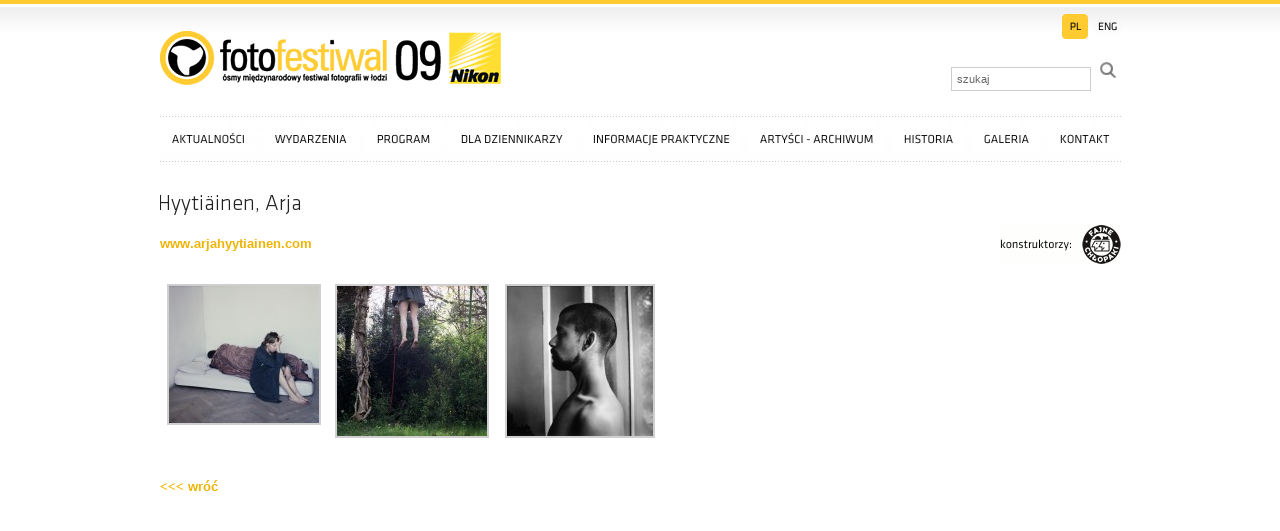

--- FILE ---
content_type: text/html; charset=UTF-8
request_url: http://fotofestiwal.com/2009/hyytiainen-arja/
body_size: 12672
content:
<!DOCTYPE html PUBLIC "-//W3C//DTD XHTML 1.0 Strict//EN" "http://www.w3.org/TR/xhtml1/DTD/xhtml1-strict.dtd">
<html xmlns="http://www.w3.org/1999/xhtml" xml:lang="pl" lang="pl">
<head>
  <meta http-equiv="content-type" content="text/html; charset=UTF-8" />
  <title>Hyytiäinen, Arja |  ::: FotoFestiwal 2009 :::</title>
  <link rel="stylesheet" href="http://fotofestiwal.com/2009/wp-content/themes/fotofestiwal2009/style.css" type="text/css" media="screen" />
   <!--[if gte IE 6]><link rel="stylesheet" href="http://fotofestiwal.com/2009/wp-content/themes/fotofestiwal2009/style_ie.css" type="text/css" media="screen" /><![endif]-->
  <link href="http://fotofestiwal.com/2009/wp-content/themes/fotofestiwal2009/js/lightbox/pl/jquery.lightbox-0.5.css" media="screen" rel="stylesheet" type="text/css"/>
  <link rel="alternate" type="application/rss+xml" href="http://fotofestiwal.com/2009/feed/" /> 
  <link rel="pingback" href="http://fotofestiwal.com/2009/xmlrpc.php" />
  <link rel="EditURI" type="application/rsd+xml" title="RSD" href="http://fotofestiwal.com/2009/xmlrpc.php?rsd" />
<link rel="wlwmanifest" type="application/wlwmanifest+xml" href="http://fotofestiwal.com/2009/wp-includes/wlwmanifest.xml" /> 
<meta name="generator" content="WordPress 2.7.1" />

		<meta http-equiv="Content-Language" content="pl" />
		<script type="text/javascript">
		var add_message = 'Add';
		var up_message = 'Up';
		var down_message = 'Down';
		var x_message = 'x';
		var cookie_name = 'gengo_languagedddad3200b52f83d6d70ce1797cb8b56';
		var cookie_path = '/2009/';
		var encoded_divider = '%2B';
		var language_divider = '+';
		var save_error_message = 'You must choose at least one language to view in!';
		var site_home = 'http://fotofestiwal.com/2009';
	    var original_codes = 'pl';
				var language_codes = new Array (2);
		var language_ids = new Array (2);
					language_codes[1] = 'pl';
		language_ids['pl'] = '1';
						language_codes[2] = 'en';
		language_ids['en'] = '2';
						</script>
		  <script type='text/javascript' src='http://fotofestiwal.com/2009/wp-content/themes/fotofestiwal2009/js/jquery-1.3.2.min.js'></script>
  <script type='text/javascript' src='http://fotofestiwal.com/2009/wp-content/themes/fotofestiwal2009/js/jquery.ifixpng.js'></script>
  <script type='text/javascript' src='http://fotofestiwal.com/2009/wp-content/themes/fotofestiwal2009/js/facelift/flir.js'></script>
  <script type="text/javascript" src="http://fotofestiwal.com/2009/wp-content/themes/fotofestiwal2009/js/lightbox/pl/jquery.lightbox-0.5.min.js"></script>
  <script type="text/javascript" src="http://fotofestiwal.com/2009/flash/AC_RunActiveContent.js"></script>
  <script type="text/javascript">
	  $(document).ready(function(){
			$("#nav li").hover(
				function(){ $("ul", this).fadeIn("fast"); }, 
				function() { } 
			);
			if (document.all) { $("#nav li").hoverClass ("sfHover"); }
			
      $('div#laskotki').ifixpng();
      $('div#footer').ifixpng();
      $('#nav ul li.navSubBottom').ifixpng();
      $('#nav ul li.navSubTop').ifixpng();
      
      FLIR.init( { path: 'http://fotofestiwal.com/2009/wp-content/themes/fotofestiwal2009/js/facelift/' } );
      $("h1").each( function() { FLIR.replace(this, new FLIRStyle({mode:'wrap', realFontHeight:true})); } );
      $("h2 a").each( function() { FLIR.replace(this, new FLIRStyle({mode:'wrap', realFontHeight:true})); } );
      $("#sidebar legend").each( function() { FLIR.replace(this); } );
      
      $('a[rel*=lightbox]').lightBox();
      $('.gallery a').lightBox()
	  });
	  
		$.fn.hoverClass = function(c) {
			return this.each(function(){
				$(this).hover( 
					function() { $(this).addClass(c);  },
					function() { $(this).removeClass(c); }
				);
			});
		};
	</script>  
  <style type="text/css">
    #footer {
      position: absolute; left: 0px; bottom: 0px;
    }
    body > div#footer {
      position: fixed;
    }
  </style>
  <!--[if gte IE 5.5]>
  <![if lt IE 7]>
  <style type="text/css">
    div#footer {
      right: auto; bottom: auto;
      left: expression( ( 0 - footer.offsetWidth + ( document.documentElement.clientWidth ? document.documentElement.clientWidth : document.body.clientWidth ) + ( ignoreMe2 = document.documentElement.scrollLeft ? document.documentElement.scrollLeft : document.body.scrollLeft ) ) + 'px' );
      top: expression( ( 0 - footer.offsetHeight + ( document.documentElement.clientHeight ? document.documentElement.clientHeight : document.body.clientHeight ) + ( ignoreMe = document.documentElement.scrollTop ? document.documentElement.scrollTop : document.body.scrollTop ) ) + 'px' );
    }
  </style>
  <![endif]>
  <![endif]-->
</head>

<body class="pl">

<div id="contener">
  <div id="header">
    <a id="logo" href="http://fotofestiwal.com/2009/">::: FotoFestiwal 2009 :::</a>
        <form method="get" action="http://fotofestiwal.com/2009/">
      <fieldset>
                <legend>Szukaj</legend>
        <input id="sText" type="text" name="s" value="szukaj" onfocus="if (this.value == 'szukaj') {this.value = '';}" onblur="if (this.value == '') {this.value = 'szukaj';}"/>
        <input id="sSubmit" type="submit" value=""/>
        <input id="sLanguage" type="hidden" value="pl" name="language"/>        
              </fieldset>
    </form>    <ul>
      <li class="active"><a id="langPL" href="http://fotofestiwal.com/2009/?language=pl">PL</a></li>
      <li><a id="langENG" href="http://fotofestiwal.com/2009/?language=en">EN</a></li>
    </ul>
  </div>
    <ul id="nav" class="pages">

    <li><a id="aktualnosci" href="http://fotofestiwal.com/2009/">Aktualności</a></li>

    <li>
      <a id="wydarzenia" href="http://fotofestiwal.com/2009/wydarzenia/">Wydarzenia</a>
                  <ul>
                    <li><a class="first" href="http://fotofestiwal.com/2009/wydarzenia/program-glowny/">Program Główny</a></li>
              <li><a href="http://fotofestiwal.com/2009/wydarzenia/grand-prix-fotofestiwal/">Grand Prix Fotofestiwal</a></li>
              <li><a href="http://fotofestiwal.com/2009/wydarzenia/fabryka-fotografii/">Fabryka Fotografii</a></li>
              <li><a href="http://fotofestiwal.com/2009/wydarzenia/wystawy-towarzyszace/">Wystawy Towarzyszące</a></li>
              <li><a href="http://fotofestiwal.com/2009/wydarzenia/slajdy-wyklady/">Pokazy slajdów i wykłady</a></li>
              <li><a href="http://fotofestiwal.com/2009/wydarzenia/warsztaty/">Warsztaty</a></li>
              <li><a href="http://fotofestiwal.com/2009/wydarzenia/spotkania-autorskie/">Spotkania Autorskie</a></li>
              <li><a href="http://fotofestiwal.com/2009/wydarzenia/przeglad-portfolio/">Przegląd Portfolio 2009</a></li>
              <li><a href="http://fotofestiwal.com/2009/wydarzenia/konkurs-photo-industrial/">Konkurs Photo-Industrial</a></li>
              <li><a href="http://fotofestiwal.com/2009/wydarzenia/imprezy/">Imprezy</a></li>
              <li class="navSubBottom">&nbsp;</li>
      </ul>
          </li>

    <li>
      <a id="program" href="http://fotofestiwal.com/2009/program/">Program</a>
         
    </li>

    <li>
      <a id="dla-dziennikarzy" href="http://fotofestiwal.com/2009/dla-dziennikarzy/">Dla dziennikarzy</a>
           
    </li>

    <li>
      <a id="informacje-praktyczne" href="http://fotofestiwal.com/2009/informacje-praktyczne/">Informacje praktyczne</a>
          </li>

    <li>
      <a id="artysci-archiwum" href="http://fotofestiwal.com/2009/artysci-archiwum/">Artyści - archiwum</a>
          </li>

    <li>
      <a id="historia" href="http://fotofestiwal.com/2009/historia/">Historia</a>
          </li>

    <li>
      <a id="galeria" href="http://fotofestiwal.com/2009/galeria/">Galeria</a>
          </li>

    <li class="last">
      <a id="kontakt" href="http://fotofestiwal.com/2009/kontakt/">Kontakt</a>
          </li>

  </ul>    <div id="main">
    <div id="content">
      <h1 class="page first">Hyytiäinen, Arja</h1>
      <p><a title="Arja Hyytiäinen" href="http://www.arjahyytiainen.com" target="_blank">www.arjahyytiainen.com</a></p>

		<style type='text/css'>
			.gallery {
				margin: auto;
			}
			.gallery-item {
				float: left;
				margin-top: 10px;
				text-align: center;
				width: 33%;			}
			.gallery img {
				border: 2px solid #cfcfcf;
			}
			.gallery-caption {
				margin-left: 0;
			}
		</style>
		<!-- see gallery_shortcode() in wp-includes/media.php -->
		<div class='gallery'><dl class='gallery-item'>
			<dt class='gallery-icon'>
				<a href='http://fotofestiwal.com/2009/wp-content/uploads/2009/03/hyytiainen_arja_ff07-001.jpg' title='Arja Hyytiäinen, Dystans – teraz, Fotofestiwal 2007, Program Otwarty'><img src="http://fotofestiwal.com/2009/wp-content/uploads/2009/03/hyytiainen_arja_ff07-001-150x137.jpg" width="150" height="137" class="attachment-thumbnail" alt="" /></a>
			</dt></dl><dl class='gallery-item'>
			<dt class='gallery-icon'>
				<a href='http://fotofestiwal.com/2009/wp-content/uploads/2009/03/hyytiainen_arja_ff07-002.jpg' title='Arja Hyytiäinen, Dystans – teraz, Fotofestiwal 2007, Program Otwarty'><img src="http://fotofestiwal.com/2009/wp-content/uploads/2009/03/hyytiainen_arja_ff07-002-150x150.jpg" width="150" height="150" class="attachment-thumbnail" alt="" /></a>
			</dt></dl><dl class='gallery-item'>
			<dt class='gallery-icon'>
				<a href='http://fotofestiwal.com/2009/wp-content/uploads/2009/03/hyytiainen_arja_ff07-003.jpg' title='Arja Hyytiäinen, Dystans – teraz, Fotofestiwal 2007, Program Otwarty'><img src="http://fotofestiwal.com/2009/wp-content/uploads/2009/03/hyytiainen_arja_ff07-003-146x150.jpg" width="146" height="150" class="attachment-thumbnail" alt="" /></a>
			</dt></dl><br style="clear: both" />
			<br style='clear: both;' />
		</div>

<p><a href="http://fotofestiwal.com/2009/h/">&lt;&lt;&lt; wróć</a></p>


    </div>
    <div id="sidebar">
      <div id="links">
        <ul></ul>      </div>
      <!--       <form id="newsletter" action="" method="POST">
        <fieldset>
          <legend>Newsletter</legend>
          <input name="are_u_sure" type="hidden" value="1">
                    <label for="nText">Dodaj swój adres email, aby być na bieżąco informowanym o&nbsp;Fotofestiwalu</label>
          <input name="email" id="nText" type="text" value="Twój email" onfocus="if (this.value == 'Twój email') {this.value = '';}" onblur="if (this.value == '') {this.value = 'Twój email';}" />
          <input id="nSubmit" type="submit" value=""/>
                   
        </fieldset>
      </form> -->
      <p id="fajnechlopaki"><a href="http://www.fajnechlopaki.com">FajneChłopaki</a></p>    
   </div>
  </div> 
</div>
<div id="footer">
  <div id="footerC">
            <script language="javascript">
      	if (AC_FL_RunContent == 0) {
      		alert("This page requires AC_RunActiveContent.js.");
      	} else {
      		AC_FL_RunContent(
      			'codebase', 'http://download.macromedia.com/pub/shockwave/cabs/flash/swflash.cab#version=8,0,0,0',
      			'width', '961',
      			'height', '52',
      			'src', 'http://fotofestiwal.com/2009/flash/logotypy',
      			'quality', 'high',
      			'pluginspage', 'http://www.macromedia.com/go/getflashplayer',
      			'align', 'middle',
      			'play', 'true',
      			'loop', 'true',
      			'scale', 'showall',
      			'wmode', 'window',
      			'devicefont', 'false',
      			'id', 'logotypy',
      			'bgcolor', '#ffffff',
      			'name', 'logotypy',
      			'menu', 'true',
      			'allowFullScreen', 'false',
      			'allowScriptAccess','sameDomain',
      			'movie', 'http://fotofestiwal.com/2009/flash/logotypy',
      			'salign', ''
      			); //end AC code
      	}
      </script>
      <noscript>
      	<object classid="clsid:d27cdb6e-ae6d-11cf-96b8-444553540000" codebase="http://download.macromedia.com/pub/shockwave/cabs/flash/swflash.cab#version=8,0,0,0" width="961" height="52" id="logotypy" align="middle">
      	<param name="allowScriptAccess" value="sameDomain" />
      	<param name="allowFullScreen" value="false" />
      	<param name="movie" value="http://fotofestiwal.com/2009/flash/logotypy.swf" /><param name="quality" value="high" /><param name="bgcolor" value="#ffffff" />	<embed src="logotypy.swf" quality="high" bgcolor="#ffffff" width="961" height="52" name="logotypy" align="middle" allowScriptAccess="sameDomain" allowFullScreen="false" type="application/x-shockwave-flash" pluginspage="http://www.macromedia.com/go/getflashplayer" />
      	</object>
      </noscript>
        </div>
</div> 
<!-- 0.100 | 46 -->
</body>
</html>

--- FILE ---
content_type: application/javascript
request_url: http://fotofestiwal.com/2009/wp-content/themes/fotofestiwal2009/js/facelift/flir.js
body_size: 33670
content:
/*
Facelift Image Replacement v1.2
Facelift was written and is maintained by Cory Mawhorter.  
It is available from http://facelift.mawhorter.net/

===

This file is part of Facelife Image Replacement ("FLIR").

FLIR is free software: you can redistribute it and/or modify
it under the terms of the GNU General Public License as published by
the Free Software Foundation, either version 3 of the License, or
(at your option) any later version.

FLIR is distributed in the hope that it will be useful,
but WITHOUT ANY WARRANTY; without even the implied warranty of
MERCHANTABILITY or FITNESS FOR A PARTICULAR PURPOSE.  See the
GNU General Public License for more details.

You should have received a copy of the GNU General Public License
along with Facelift Image Replacement.  If not, see <http://www.gnu.org/licenses/>.
*/

var FLIR = {
     version: '1.2'
    
    ,options: {
         path: 'http://fotofestiwal.com/2009/wp-content/themes/fotofestiwal2009/js/facelift/'
        ,classnameIgnore: false
        ,findEmbededFonts: false
        ,ignoredElements: 'BR,HR,IMG,INPUT,SELECT'
    }
    
    ,onreplacing: null
    ,onreplaced: null
    ,onreplacingchild: null
    ,onreplacedchild: null
    
    ,flirElements: {}
    ,flirPlugins: []
    
    ,isCraptastic: true
    ,isIE: true

    ,defaultStyle: null
    ,classStyles: {}
        
    ,embededFonts: {}

    ,dpi: 96
    
    // either (options Object, fstyle FLIRStyle Object) or (fstyle FLIRStyle Object)
    ,init: function(options, fstyle) { // or options for flir style
        if(this.isFStyle(options)) { // (fstyle FLIRStyle Object)
            this.defaultStyle = options;
        }else { // [options Object, fstyle FLIRStyle Object]
            if(typeof options != 'undefined')
                this.loadOptions(options);
        
            if(typeof fstyle == 'undefined') {
                this.defaultStyle = new FLIRStyle();
            }else {
                if(this.isFStyle(fstyle))
                    this.defaultStyle = fstyle;
                else
                    this.defaultStyle = new FLIRStyle(fstyle);
            }
        }

        this.calcDPI();
                        
        if(this.options.findEmbededFonts)
            this.discoverEmbededFonts();

        this.isIE = (navigator.userAgent.toLowerCase().indexOf('msie')>-1 && navigator.userAgent.toLowerCase().indexOf('opera')<0);
        this.isCraptastic = (typeof document.body.style.maxHeight=='undefined');

        if(this.isIE) {
            this.flirIERepObj = [];
            this.flirIEHovEls = [];
            this.flirIEHovStyles = [];    
        }

        FLIR._call_plugin('init', arguments);
    }
    
    ,loadOptions: function(options) {
        for(var i in options)
            this.options[i] = options[i];
    }    
    
    ,installPlugin: function(plugin) {
        this.flirPlugins.push(plugin);
    }
    
    ,_call_plugin: function(func, call) {
        var ret = call;
        for(var i=0; i<this.flirPlugins.length; i++) {
            if(typeof this.flirPlugins[i][func] == 'function') {
                var pluginret = this.flirPlugins[i][func](ret);

                if(typeof pluginret == 'undefined') {
                    continue;
                }
                if(typeof pluginret == 'boolean' && pluginret == false) {
                    return false;
                }
                if(typeof pluginret != 'boolean') // passes changes on
                    ret = call;

            }
        }
        
        var ret = typeof ret != 'object' ? [ret] : ret;
        if(ret.length && ret[0] && ret[0].callee)
            return ret[0];
        else
            return ret;
    }
    
    ,auto: function(els) {
        if(!(args = FLIR._call_plugin('auto', arguments))) return;
        els = args[0];
        
        var tags = typeof els=='undefined'?['h1','h2','h3','h4','h5']:(els.indexOf && els.indexOf(',')>-1?els.split(','):els);
        var elements;
        for(var i=0; i<tags.length; i++) {
            elements = this.getElements(tags[i]);            

            if(elements.length>0)
                this.replace(elements);
        }
    }
    
    
    ,hover: function(e) {
        var o=FLIR.evsrc(e);
        var targ=o;
        var targDescHover = o.flirHasHover;
        var hoverTree = o;
        
        var on = (e.type == 'mouseover');
        
        while(o != document.body && !o.flirMainObj) {
            o = FLIR.getParentNode(o);
            
            if(!targDescHover) {
                    targDescHover = o.flirHasHover;
                    hoverTree = o;
            }
        }
        
        if(o==document.body) return;
        
        var FStyle = FLIR.getFStyle(o);
        if(on && FStyle != FStyle.hoverStyle)
            FStyle = FStyle.hoverStyle;
            
        if(!(args = FLIR._call_plugin('hover', [ on, targ, o, hoverTree ]))) return;
        on                = args[0];
        targ             = args[1];
        o                 = args[2];
        hoverTree     = args[3];
        
        var objs = FLIR.getChildren(hoverTree);
        if(objs.length == 0 || (objs.length == 1 && (objs[0].flirImage || objs[0].flirHasHover))) {
            objs = [hoverTree];
        }else if(objs.length == 1 && !FLIR.isIgnoredElement(objs[0])) {
            var subobjs = FLIR.getChildren(objs[0]);
            if(subobjs.length > 0)
                if((subobjs.length==1 && !subobjs[0].flirImage) || subobjs.length > 1)
                    objs = subobjs;
        }

        var rep_obj;
        for(var i=0; i < objs.length; i++) {
            rep_obj = objs[i];
            if(rep_obj.nodeName == 'IMG') continue;
            if(!rep_obj.innerHTML) continue; // IE 

            if(FLIR.isIE) {
                var idx = FLIR.flirIEHovEls.length;
                FLIR.flirIERepObj[idx] = rep_obj;
                FLIR.flirIEHovStyles[idx] = FStyle;
                
                if(!FLIR.isCraptastic) {
                    if(FStyle.useBackgroundMethod && FLIR.getStyle(rep_obj, 'display') == 'block') {
                        FLIR.flirIEHovEls[idx] = rep_obj;
                        setTimeout('FLIR.flirIERepObj['+idx+'].style.background = "url("+('+on+' ? FLIR.flirIEHovStyles['+idx+'].generateURL(FLIR.flirIERepObj['+idx+']) : FLIR.flirIERepObj['+idx+'].flirOrig)+") no-repeat";', 0);
                    }else {
                        FLIR.flirIEHovEls[idx] = rep_obj.flirImage ? rep_obj : FLIR.getChildren(rep_obj)[0];
                        if(!FLIR.flirIEHovEls[idx].flirOrigWidth) {
                            FLIR.flirIEHovEls[idx].flirOrigWidth = FLIR.flirIEHovEls[idx].width;
                            FLIR.flirIEHovEls[idx].flirOrigHeight = FLIR.flirIEHovEls[idx].height;
                        }
                        var ie_js = 'FLIR.flirIEHovEls['+idx+'].src = '+on+' ? FLIR.flirIEHovStyles['+idx+'].generateURL(FLIR.flirIERepObj['+idx+'], FLIR.flirIEHovEls['+idx+'].alt) : FLIR.flirIERepObj['+idx+'].flirOrig;'
                        ie_js += 'FLIR.flirIEHovEls['+idx+'].onload = function() { ';
                        if(on && !FLIR.flirIEHovEls[idx].flirHoverWidth) {
                            ie_js += '        FLIR.flirIEHovEls['+idx+'].flirHoverWidth = this.width; ';
                            ie_js += '        FLIR.flirIEHovEls['+idx+'].flirHoverHeight = this.height; ';
                        }
                        ie_js += '    this.style.width = FLIR.flirIEHovEls['+idx+'].'+(on?'flirHoverWidth':'flirOrigWidth')+'+"px"; ';
                        ie_js += '    this.style.height = FLIR.flirIEHovEls['+idx+'].'+(on?'flirHoverHeight':'flirOrigHeight')+'+"px"; ';
                        ie_js += '}; ';
                        setTimeout(ie_js, 0);
                    }
                }else {
                    FLIR.flirIEHovEls[idx] = rep_obj.flirImage ? rep_obj : FLIR.getChildren(rep_obj)[0];
                    setTimeout('  FLIR.flirIEHovEls['+idx+'].style.filter = \'progid:DXImageTransform.Microsoft.AlphaImageLoader(src="\'+FLIR.flirIEHovStyles['+idx+'].generateURL(FLIR.flirIERepObj['+idx+'], FLIR.flirIEHovEls['+idx+'].alt)+\'", sizingMethod="image")\';  ', 0);
                }
            }else {
                if(FStyle.useBackgroundMethod && FLIR.getStyle(rep_obj, 'display') == 'block') {
                    var hovURL = rep_obj.flirHoverURL ? rep_obj.flirHoverURL : FStyle.generateURL(rep_obj);
                    rep_obj.style.background='url('+(on?hovURL:rep_obj.flirOrig)+') no-repeat';
                }else {
                    var img = rep_obj.flirImage ? rep_obj : FLIR.getChildren(rep_obj)[0];
                    var hovURL = rep_obj.flirHoverURL ? rep_obj.flirHoverURL : FStyle.generateURL(rep_obj, img.alt);
                    img.src = on?hovURL:rep_obj.flirOrig;
                }
            }
        }
    }

    ,addHover: function(obj) {
        if(!(args = FLIR._call_plugin('addHover', arguments))) return;
        obj    = args[0];
        
        obj.flirHasHover = true;
        
        if(obj.addEventListener) {
            obj.addEventListener( 'mouseover', FLIR.hover, false );
            obj.addEventListener( 'mouseout', FLIR.hover, false );
        }else if (obj.attachEvent) {
            obj.attachEvent( 'onmouseover', function() { FLIR.hover( window.event ); } );
            obj.attachEvent( 'onmouseout', function() { FLIR.hover( window.event ); } );
        }
    }
    
    ,prepare: function(n) {
        if(!(args = FLIR._call_plugin('prepare', arguments))) return;
        n = args[0];
        
        if(n && n.hasChildNodes() && n.childNodes.length > 1) {
            for(var i in n.childNodes) {
                var node = n.childNodes[i];
                if(node && node.nodeType == 3) {
                    var span = document.createElement('SPAN');
                    span.style.margin = span.style.padding = span.style.border = '0px';
                    span.className = 'flir-span';
						  span.flirSpan = true;
                    var txt = node.nodeValue.replace(/[\t\n\r]/g, ' ').replace(/\s\s+/g, ' ');
                    span.innerHTML = !FLIR.isIE ? txt : node.nodeValue.replace(/^\s+|\s+$/g,'&nbsp;');
                    n.replaceChild(span, node);
                }
            }
        }
    }
    
    ,replace: function(o, FStyle) {
        if(!(args = FLIR._call_plugin('replace', arguments))) return;
        o         = args[0];
        FStyle     = args[1];

        if (!o || o.flirReplaced)
            return;
        
        if(!this.isFStyle(FStyle))
            FStyle = this.getFStyle(o);

        if(typeof o == 'string')
            o = this.getElements(o);
        
        if(typeof o.length != 'undefined') {
            if(o.length == 0) return;

            for(var i=0; i< o.length; i++)
                this.replace(o[i], FStyle);
            
            return;
        }

        if(typeof FLIR.onreplacing == 'function') o = FLIR.onreplacing(o, FStyle);
        
        o.flirMainObj = true;
        this.setFStyle(o, FStyle);
        this.saveObject(o);
        
        if(this.options.findEmbededFonts && typeof this.embededFonts[FStyle.getFont(o)] != 'undefined')
            return;
        
        FLIR.prepare(o);        
        this._replace_tree(o, FStyle);

        if(typeof FLIR.onreplaced == 'function') FLIR.onreplaced(o, FStyle);
    }
    
    ,_replace_tree: function(o, FStyle) {
        if(typeof __flir_replacetree_recurse == 'undefined') __flir_replacetree_recurse = 1;
        else __flir_replacetree_recurse++;
        
        if(__flir_replacetree_recurse>1000) {
            console.error('Facelift: Too much recursion.');
            return;
        }
        
        var objs = !o.hasChildNodes() || (o.hasChildNodes() && o.childNodes.length==1 && o.childNodes[0].nodeType==3) ? [o] : o.childNodes;

        var rep_obj;
        for(var i=0; i < objs.length; i++) {
            rep_obj = objs[i];
            if(typeof FLIR.onreplacingchild == 'function') rep_obj = FLIR.onreplacingchild(rep_obj, FStyle);

            if(!rep_obj.innerHTML || rep_obj.nodeType != 1) continue;
            if(FLIR.isIgnoredElement(rep_obj)) continue;
            if(rep_obj.flirReplaced) continue;

            if(rep_obj.nodeName == 'A' && !rep_obj.flirHasHover)
                FLIR.addHover(rep_obj);

            if(rep_obj.hasChildNodes() && (rep_obj.childNodes.length > 1 || rep_obj.childNodes[0].nodeType != 3)) {
                FLIR.prepare(rep_obj);
                FLIR._replace_tree(rep_obj, FStyle);
                continue;
            }

            if(rep_obj.innerHTML == '') continue; // skip empty tags, if they exist
            
            if(!FLIR.isCraptastic)
                if(FStyle.useBackgroundMethod)
                    FLIR.replaceMethodBackground(rep_obj, FStyle);
                else
                    FLIR.replaceMethodOverlay(rep_obj, FStyle);
            else
                FLIR.replaceMethodCraptastic(rep_obj, FStyle);

            rep_obj.className += ' flir-replaced';
            rep_obj.flirReplaced = true;
            
            if(typeof FLIR.onreplacedchild == 'function') FLIR.onreplacedchild(o, FStyle);
        }
    }
    
    ,replaceMethodBackground: function(o, FStyle) {
        if(!(args = FLIR._call_plugin('replaceMethodBackground', arguments))) return;
        o         = args[0];
        FStyle     = args[1];

        var oid = this.saveObject(o);
        var url = FStyle.generateURL(o);
        
        if(FLIR.getStyle(o, 'display') != 'block')
            o.style.display='block';
        
        var tmp = new Image();
        tmp.onload = function() {
            FLIR.flirElements[oid].style.width=this.width+'px';
            FLIR.flirElements[oid].style.height=this.height+'px';
            
            if(FStyle != FStyle.hoverStyle) {
                var h_img = new Image();
                o.flirHoverURL = h_img.src = FStyle.hoverStyle.generateURL(o);
            }
        };
        tmp.src = url;
        
        o.style.background = 'url("'+url.replace(/ /g, '%20')+'") no-repeat';
        o.flirOrig = url;
        
        o.oldTextIndent = o.style.textIndent;
        o.style.textIndent='-9999px';
    }

    ,replaceMethodOverlay: function(o, FStyle) {
        if(!(args = FLIR._call_plugin('replaceMethodOverlay', arguments))) return;
        o         = args[0];
        FStyle     = args[1];

        var oid = this.saveObject(o);
        var img = document.createElement('IMG');
        img.alt = this.sanitizeHTML(o.innerHTML);

        if(FStyle != FStyle.hoverStyle) {
            img.onload = function() {
                    var h_img = new Image();
                    o.flirHoverURL = h_img.src = FStyle.hoverStyle.generateURL(o, img.alt);
            };
        }
        
        if(img.onerror) {
            img.onerror = function() {
                var span = document.createElement('SPAN');
                span.innerHTML = img.alt;
                try {
                    o.replaceChild(span,img)
                }catch(err) { }
            };
        }

        img.flirImage = true;
        img.className = 'flir-image';
        img.src = FStyle.generateURL(o);
        img.style.border='none';
        o.flirOrig = img.src;
        o.innerHTML='';
        o.appendChild(img);
    }

    ,replaceMethodCraptastic: function(o, FStyle) {
        if(!(args = FLIR._call_plugin('replaceMethodCraptastic', arguments))) return;
        o         = args[0];
        FStyle     = args[1];

        var oid = this.saveObject(o);
        var url = FStyle.generateURL(o);
        
        var img = document.createElement('IMG');
        img.alt = this.sanitizeHTML(o.innerHTML);        
        if(FStyle != FStyle.hoverStyle) {
            img.onload = function() {
                    var h_img = new Image();
                    o.flirHoverURL = h_img.src = FStyle.hoverStyle.generateURL(o, img.alt);
            };
        }

        img.flirImage = true;
        img.className = 'flir-image';
        img.src = this.options.path+'spacer.png';
        img.style.width=o.offsetWidth+'px';
        img.style.height=o.offsetHeight+'px';
        img.style.filter = 'progid:DXImageTransform.Microsoft.AlphaImageLoader(src="'+url+'", sizingMethod="image")';

        o.flirOrig = url;
        o.innerHTML='';
        o.appendChild(img);
    }

    ,saveObject: function(o) {
        if(typeof o.flirId == 'undefined') {
            o.flirId = this.getUID();
            this.flirElements[o.flirId] = o;
        }
        
        return o.flirId;
    }
    
    ,getUID: function() {
        var prefix='flir-';
        var id=prefix+Math.random().toString().split('.')[1];
        var i=0;
        while(typeof this.flirElements[id] != 'undefined') {
            if(i>100000) {
                console.error('Facelift: Unable to generate unique id.');    
            }
            id=prefix+Math.random().toString().split('.')[1];
            i++;
        }
        
        return id;
    }
    
    ,getElements: function(tag) {
        if(!(args = FLIR._call_plugin('getElements', arguments))) return;
        switch(args.length) {
            case 1:
                tag = args[0];
                break;
            case 2: // plugin returned list of elements
                return args[0];
                break;
        }
        
        var found = [];

        if(document.querySelectorAll) {
            var qsa = false;
            try{
                found = document.querySelectorAll(tag);
                qsa = true;
            }catch(err){ qsa=false; }

            if(qsa)
                return found;
        }

        var objs,subels,cn,childs,tag,el,matches,subel,rep_el;
    
        el = tag;
        
        subel=false;
		if(el.indexOf(' ')>-1) {
			var parts = el.split(' ');
			el = parts[0];
			subel = parts[1];
		}else if(el[0] == '#') {
			return document.getElementById(el.substr(1));
		}
        
        var grain_id=false;
        if(el.indexOf('#') > -1) {
            grain_id = el.split('#')[1];
            tag = el.split('#')[0];
        }

        var grain_cn=false;
        if(el.indexOf('.') > -1) {
            grain_cn = el.split('.')[1];
            tag = el.split('.')[0];
        }

        objs = document.getElementsByTagName(tag);
        for(var p=0; p<objs.length; p++) {
            if(objs[p].nodeType != 1) continue;
            matches = false;
            cn = objs[p].className?objs[p].className:'';
            
            if(grain_id && objs[p].id && objs[p].id == grain_id)
                matches=true;
            if(grain_cn && FLIR.hasClass(objs[p], grain_cn))
                matches=true;
            if(!grain_id && !grain_cn)
                matches=true;
            
            if(!matches) continue;
            if(this.options.classnameIgnore && cn.indexOf(this.options.classnameIgnore)>-1) continue;
            
            subels = false != subel ? objs[p].getElementsByTagName(subel) : [objs[p]];
            for(var pp=0; pp<subels.length; pp++) {
                rep_el = subels[pp];
                if(this.options.classnameIgnore && rep_el.className && rep_el.className.indexOf(this.options.classnameIgnore)>-1) continue;

                found.push(rep_el);
            }
        }
        
        return found;
    }
    
    ,discoverEmbededFonts: function() {
        this.embededFonts = {};
        for(var i in document.styleSheets) {
            if(!document.styleSheets[i].cssRules) continue;
            for(var ii in document.styleSheets[i].cssRules) {
                if(!document.styleSheets[0].cssRules[ii]) continue;
                var node = document.styleSheets[0].cssRules[ii];
                
                if(node.type && node.type == node.FONT_FACE_RULE) {
                    var nodesrc = node.style.getPropertyValue('src').match(/url\("?([^"\)]+\.[ot]tf)"?\)/i)[1];
                    var font = node.style.getPropertyValue('font-family');
                    if(font.indexOf(',')) {
                        font = font.split(',')[0];
                    }
                
                    font = font.replace(/['"]/g, '').toLowerCase();
                    
                    if(font!='' && nodesrc != '')
                        this.embededFonts[font] = nodesrc;
                }
            }
        }    
    }

    ,getStyle: function(el,prop) {
        if(el.currentStyle) {
            if(prop.indexOf('-') > -1)
                prop = prop.split('-')[0]+prop.split('-')[1].substr(0, 1).toUpperCase()+prop.split('-')[1].substr(1);
            var y = el.currentStyle[prop];
        }else if(window.getComputedStyle) {
            var y = document.defaultView.getComputedStyle(el,'').getPropertyValue(prop);
        }
        return y;
    }
        
    ,getChildren: function(n) {
        var children=[];
        if(n && n.hasChildNodes())
            for(var i in n.childNodes)
                if(n.childNodes[i] && n.childNodes[i].nodeType == 1)
                    children[children.length]=n.childNodes[i];
    
        return children;
    }
    
    ,getParentNode: function(n) {
        var o=n.parentNode;
        while(o != document && o.nodeType != 1)
            o=o.parentNode;
    
        return o;
    }
    
    ,hasClass: function(o, cn) {
        return (o && o.className && o.className.indexOf(cn)>-1);
    }
    
    ,evsrc: function(e) {
        var o;
        if (e.target) o = e.target;
        else if (e.srcElement) o = e.srcElement;
        if (o.nodeType == 3) // defeat Safari bug
            o = o.parentNode;    
            
        return o;
    }
    
    ,calcDPI: function() {
        if(screen.logicalXDPI) {
            var dpi = screen.logicalXDPI;
        }else {
            var id = 'flir-dpi-div-test';
            if(document.getElementById(id)) {
                var test = document.getElementById(id);
            }else {
                var test = document.createElement('DIV');
                test.id = id;
                test.style.position='absolute';
                test.style.visibility='hidden';
                test.style.border=test.style.padding=test.style.margin='0';
                test.style.left=test.style.top='-1000px';
                test.style.height=test.style.width='1in';
                document.body.appendChild(test);
            }
            
            var dpi = test.offsetHeight;
        }
        
        this.dpi = parseInt(dpi);
    }
    
    ,isIgnoredElement: function(el, breakIgnored) { return ((','+this.options.ignoredElements).indexOf(','+el.nodeName)>-1); }
    ,sanitizeHTML: function(html) { return html.replace(/<[^>]+>/g, ''); }
    
    ,getFStyle: function(o, fstyle) { 
        var cStyle = this.getClassStyle(o);
        if(this.isFStyle(cStyle))
            fstyle = cStyle;

        if(this.isFStyle(fstyle)) {
            return fstyle;
        }else if(this.isFStyle(o.flirStyle)) {
            return o.flirStyle;
        }else {
            return this.defaultStyle;
        }
    }
    ,setFStyle: function(o, FStyle) { o.flirStyle = FStyle; }
    ,isFStyle: function(o) { if(!o) return false; return (o.toString() == '[FLIRStyle Object]'); }

    ,addClassStyle: function(classname, FStyle) {
        if(this.isFStyle(FStyle))
            this.classStyles[classname] = FStyle;
    }
    ,getClassStyle: function(o) {
        if(!(args = FLIR._call_plugin('getClassStyle', arguments))) return;
        switch(args.length) {
            case 1:
                o = args[0];
                break;
            case 2: // plugin returned a style
                return args[0];
                break;
        }

        var cn = o.className;
        if(this.classStyles.length == 0 || typeof cn == 'undefined' || cn=='') return false;
        
        var classes = cn.split(' ');
        for(var i in this.classStyles) {
            for(var ii=0; ii<classes.length; ii++) {
                if(classes[ii]==i) {
                    return this.classStyles[i];
                }
            }
        }
        
        return false;
    }
};












function FLIRStyle(options) {
    this.useBackgroundMethod     = false;
    this.inheritStyle             = true;
    this.useExtendedStyles        = false;
    this.hoverStyle             = (arguments[1] && FLIR.isFStyle(arguments[1])) ? arguments[1] : this;
    
    // options are sent along with the query string
    this.options = {
         mode: '' // none (''), wrap,progressive or name of a plugin
        ,output:'auto' // auto, png, gif, jpg
        
        ,cSize: null
        ,cColor: null
        ,cFont: null // font-family
        
        ,realFontHeight: false
        ,dpi: 96
    };
    
    // supported css properties to internal name
    this.cssStyles = {
         'background-color'    : 'Background'
        ,'color'             : 'Color'
        ,'font-family'        : 'Font'
        ,'font-size'        : 'Size'
        ,'letter-spacing'    : 'Spacing'
        ,'line-height'        : 'Line'
        ,'text-align'        : 'Align'
        ,'text-transform'    : 'Transform'
    };
    
    this.extendedStyles = {
         'font-stretch'        : 'Stretch'
        ,'font-style'        : 'FontStyle'
        ,'font-variant'        : 'Variant'
        ,'font-weight'        : 'Weight'
        ,'opacity'            : 'Opacity'
        ,'text-decoration'    : 'Decoration'
    }
    
    // legacy option support
    for(var i in options) {
        if(i.indexOf('css')==0)
            i = 'c'+i.substr(3);

        if(typeof this[i] != 'undefined') {
            this[i] = options[i];
        }else {
            this.options[i] = options[i];
        }
    }
    this.options.dpi = FLIR.dpi;
    
    
    if(this.useExtendedStyles)
        for(var i in this.extendedStyles)
            this.cssStyles[i] = this.extendedStyles[i];
    
    for(var i=0; i<FLIR.flirPlugins.length; i++)
        if(FLIR.flirPlugins[i].FLIRStyleExtend && typeof FLIR.flirPlugins[i].FLIRStyleExtend.init)
            FLIR.flirPlugins[i].FLIRStyleExtend.init.call(this);
}

// generate a url based on an object
FLIRStyle.prototype.generateURL = function(o) { // [, text]
    var enc_text = (arguments[1]?arguments[1]:o.innerHTML);
    var transform = this.options.cTransform;
    if(transform==null)
        transform = FLIR.getStyle(o, 'text-transform');

    switch(transform) {
        case 'capitalize':
            enc_text = enc_text.replace(/\w+/g, function(w){
                              return w.charAt(0).toUpperCase() + w.substr(1).toLowerCase();
                         });
            break;
        case 'lowercase':
            enc_text = enc_text.toLowerCase();
            break;
        case 'uppercase':
            enc_text = enc_text.toUpperCase().replace(/&[a-z0-9]+;/gi, function(m) { return m.toLowerCase(); }); // keep entities lowercase, numeric don't matter
            break;
    }

    enc_text = encodeURIComponent(enc_text.replace(/&/g, '{amp}').replace(/\+/g, '{plus}'));
    if(FLIR.isCraptastic){
    enc_text = escape(enc_text);
}

    return FLIR.options.path+'generate.php?text='+enc_text+'&h='+o.offsetHeight+'&w='+o.offsetWidth+'&fstyle='+this.serialize(o);
};

// create a custom image on the fly
FLIRStyle.prototype.buildURL = function(text, o, maxwidth, maxheight) {
    var enc_text = encodeURIComponent(text.replace(/&/g, '{amp}').replace(/\+/g, '{plus}'));
    return FLIR.options.path+'generate.php?text='+enc_text+'&h='+(maxheight?maxheight:'200')+'&w='+(maxwidth?maxwidth:'800')+'&fstyle='+(o?this.serialize(o):this.serialize());
};

FLIRStyle.prototype.serialize = function(o) {
    var sdata='';
    var options = this.copyObject(this.options);    
    
    if(o && this.inheritStyle) {
        for(var i in this.cssStyles) {
            var name = this.cssStyles[i];

            if(this.options['c'+name] == null || name=='Size')
                this.options['c'+name] = this.get(o, i, name);    
        }
    }
    
    for(var i in this.options) {
        if(this.options[i] == null || typeof this.options[i] == 'undefined' || this.options[i] == 'NaN')
            continue;
        sdata += ',"'+i+'":"'+this.options[i].toString().replace(/"/g, "'")+'"';
    }

    sdata = '{'+sdata.substr(1)+'}';
    this.options = options;

    return escape(sdata);
};

FLIRStyle.prototype.get = function(o, css_property, flirstyle_name) {
    var func = 'get'+flirstyle_name;
    
	 while(o.flirSpan && o != document.body)
	 	o = FLIR.getParentNode(o);
    
    return typeof this[func] == 'function' ? this[func](o) : FLIR.getStyle(o, css_property);
};

FLIRStyle.prototype.getFontStyle = function(o) { 
    return o.nodeName=='EM' || FLIR.getParentNode(o).nodeName=='EM' ? 'italic' : FLIR.getStyle(o, 'font-style');
};

FLIRStyle.prototype.getWeight = function(o) { 
    var fontweight = o.nodeName=='STRONG' || FLIR.getParentNode(o).nodeName=='STRONG' ? 'bold' : FLIR.getStyle(o, 'font-weight');
    
    switch(fontweight.toString()) {
        case '100': case '200': case '300': case 'lighter':
            return 'lighter';
        case '400': case 'normal':
            return '';
        case '500': case '600': case '700': case 'bold':
            return 'bold';
        case '800': case '900': case 'bolder':
            return 'bolder';
    }
};

FLIRStyle.prototype.getFont = function(o) { 
    var font = FLIR.getStyle(o, 'font-family');
    if(font.indexOf(',')) {
        font = font.split(',')[0];
    }

    return font.replace(/['"]/g, '').toLowerCase();
};

FLIRStyle.prototype.getColor = function(o) { 
    var color = FLIR.getStyle(o, 'color');
    if(color.substr(0, 1)=='#')
        color = color.substr(1);
    
    return color.replace(/['"]/g, '').toLowerCase();
};

FLIRStyle.prototype.getSize = function(o) {
    if(this.options.cSize!=null && '*/+-'.indexOf(this.options.cSize[0])<0)
        return this.options.cSize;
    
    var raw = FLIR.getStyle(o, 'font-size');

    var pix;
    if(raw.indexOf('px') > -1) {
        pix = Math.round(parseFloat(raw));
    }else {
        if(raw.indexOf('pt') > -1) {
            var pts = parseFloat(raw);
            pix = pts/(72/this.options.dpi);
        }else if(raw.indexOf('em') > -1 || raw.indexOf('%') > -1) {
            pix = this.calcFontSize(o);
        }
    }

    if(this.options.cSize && '*/+-'.indexOf(this.options.cSize[0])>-1) {
        try {
            pix = this.roundFloat(parseFloat(eval(pix.toString().concat(this.options.cSize))));
        }catch(err) { }
    }
    
    o.flirFontSize = pix;
    
    return pix;
};

FLIRStyle.prototype.getSpacing = function(o) {
    var spacing = FLIR.getStyle(o, 'letter-spacing');
    var ret;
    if(spacing != 'normal') {
        if(spacing.indexOf('em') > -1) {
            var fontsize = o.flirFontSize ? o.flirFontSize : this.getSize(o);
            ret = (parseFloat(spacing)*fontsize);
        }else if(spacing.indexOf('px') > -1) {
            ret = parseFloat(spacing);
        }else if(spacing.indexOf('pt') > -1) {
            var pts = parseFloat(spacing);
            ret = pts/(72/this.options.dpi);            
        }
        
        return this.roundFloat(ret);
    }

    return '';    
};

FLIRStyle.prototype.getLine = function(o) {
    var spacing = FLIR.getStyle(o, 'line-height');
    var val = parseFloat(spacing);
    var fontsize = o.flirFontSize ? o.flirFontSize : this.getSize(o);
    if(spacing.indexOf('em') > -1) {
        ret = (val*fontsize)/fontsize;
    }else if(spacing.indexOf('px') > -1) {
        ret = val/fontsize;
    }else if(spacing.indexOf('pt') > -1) {
        var pts = val;
        ret = (pts/(72/this.options.dpi))/fontsize;
    }else if(spacing.indexOf('%') > -1) {
        return 1.0;    
    }else {
        ret = val;    
    }
    
    return this.roundFloat(ret);
};

FLIRStyle.prototype.roundFloat = function(val) {
    return Math.round(val*10000)/10000;
};

FLIRStyle.prototype.calcFontSize = function(o) {
    var test = document.createElement('DIV');
    test.style.border = '0';
    test.style.padding = '0';
    test.style.position='absolute';
    test.style.visibility='hidden';
    test.style.left=test.style.top='-1000px';
    test.style.left=test.style.top='10px';
    test.style.lineHeight = '100%';
    test.innerHTML = 'Flir_Test';        
    o.appendChild(test);
    
    var size = test.offsetHeight;
    o.removeChild(test);

    return size;
};

FLIRStyle.prototype.copyObject = function(obj) { 
    var copy = {};
    for(var i in obj) {
        copy[i] = obj[i];    
    }
    
    return copy;
};

FLIRStyle.prototype.toString = function() { return '[FLIRStyle Object]'; };
